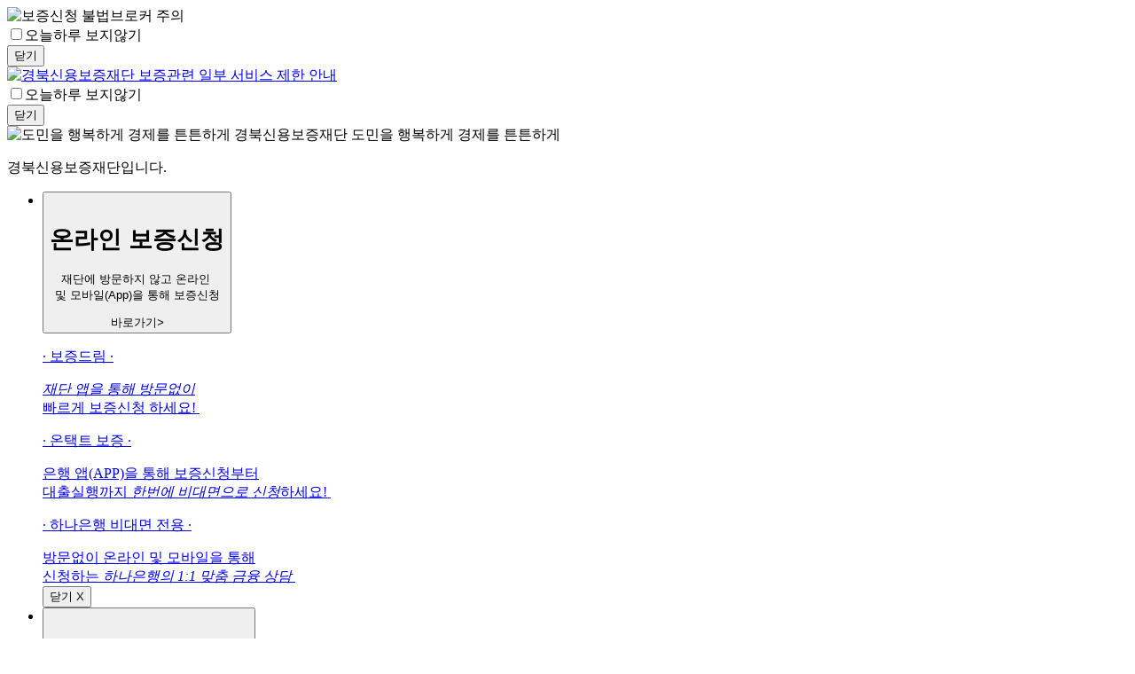

--- FILE ---
content_type: text/html;charset=utf-8
request_url: https://gbsinbo.co.kr/?a_tname=aboard_list_budgeting&b_idx=8&category=&search=&keyword=&page=0
body_size: 8321
content:


<!DOCTYPE html>
<html lang="ko">

<head>
	<meta http-equiv="Content-Type" content="text/html; charset=utf-8" />
	<meta http-equiv="X-UA-Compatible" content="IE=edge">
	<meta name="viewport" content="user-scalable=no, initial-scale=1.0, minimum-scale=1.0, maximum-scale=1.0, width=device-width" >
	<meta name="Publisher" content="Timecoms" />
	<meta name="format-detection" content="telephone=no" />
	<meta name="apple-mobile-web-app-capable" content="yes" />
	<meta name="apple-mobile-web-app-status-bar-style" content="black">
	<meta name="apple-mobile-web-app-title" content="Timecoms" />

	<!-- Title -->
	<title>경북신용보증재단</title>

	<!--Icon-->
	<link rel="shortcut icon" href="/resources/templates/front/assets/images/favicon.ico"/>

	<!-- 공통 css -->
	<link rel="stylesheet" href="/resources/css/tm_reset.css">
	<link rel="stylesheet" href="/resources/css/tm_icon.css">
	<link rel="stylesheet" href="/resources/css/tm_ui.css">
	<link rel="stylesheet" href="/resources/templates/front/assets/css/common.css">
	<link rel="stylesheet" href="/resources/templates/front/assets/css/intro.css?v1"/>

	<!-- 공통 js -->
	<script src="/resources/jquery/jquery-3.7.0.min.js"></script>
	<script src="/resources/jquery/jquery.form.min.js"></script>
	<script src="/resources/js/common.js"></script>
</head>

<script>
	// 오늘하루 팝업을 열지않음 (개별 팝업만 닫기)
	function notTodayPopup(seq) {
		var $chk = $("#" + seq);
		var $pop = $chk.closest(".layer_pop");   // ← 이 팝업만 타겟

		// 체크되어 있을 때에만 쿠키 저장
		if ($chk.is(":checked")) {
			setCookie2("POPUP_" + seq, "HIDE", 1, "/", "gbsinbo.co.kr");
		}

		$pop.hide(); // 해당 팝업만 닫기
	}

	$(function () {
		// 필요시 다른 레이어 열고 닫는 코드…
		$("ul li .box").click(function () {
			$(this).siblings(".layer").css("display", "flex");
		});
		$(".layer").click(function (e) {
			if (!$(e.target).parents().hasClass("wrap")) {
				$("ul li .layer").hide();
			}
		});

		// 쿠키 체크하여 개별 팝업 표시/비표시
		if (getCookie2("POPUP_agree60") !== "HIDE") {
			$(".layer_pop.pop_60").show();
		} else {
			$(".layer_pop.pop_60").hide();
		}

		if (getCookie2("POPUP_agree61") !== "HIDE") {
			$(".layer_pop.pop_61").show();
		} else {
			$(".layer_pop.pop_61").hide();
		}
	});

	// Cookie 유틸(기존 그대로 사용)
	function getCookie2(name) {
		var start = document.cookie.indexOf(name + '=');
		if (start == -1) return null;
		start += name.length + 1;
		var end = document.cookie.indexOf(';', start);
		if (end == -1) end = document.cookie.length;
		return unescape(document.cookie.substring(start, end));
	}

	function setCookie2(name, value, days, path, domain) {
		var expires = "";
		if (days) {
			var date = new Date();
			date.setTime(date.getTime() + (days * 24 * 60 * 60 * 1000));
			expires = "; expires=" + date.toUTCString();
		}
		document.cookie = name + "=" + (value || "") + expires
				+ "; path=" + (path || "/")
				+ (domain ? "; domain=" + domain : "");
	}
</script>

<body>
	<div class="layer_pop pop_60" tabindex="1">
		<div>			
			<div>
				<img src="/resources/templates/front/assets/images/intro/popup.png" alt="보증신청 불법브로커 주의" style="width: 100%;">
			</div>
		</div>
		<div class="pop_footer">
			<div class="checkbox1">
				<input type="checkbox" name="" id="agree60"><label for="agree60">오늘하루 보지않기</label>
			</div>
			<button type="button" class="layer_pop_close" onclick="notTodayPopup('agree60')">닫기</button>
		</div>
	</div>

	<div class="layer_pop pop_61" tabindex="1" style="height: auto; left: 39%;">
		<div>
			<a href="https://gbsinbo.co.kr/page/10052/10005.tc?pageDtlOrdrNo=1&pageIndex=&boardNo=6555&boardMngNo=2&searchCondition=1&searchKeyword=&importUrl=%2Fboard%2Fview.tc" target="_blank">
				<img src="/file/readFile.tc?fileId=FL00000001900&amp;fileNo=1" alt="경북신용보증재단 보증관련 일부 서비스 제한 안내" style="width: 100%; max-width: 400px;">
			</a>
		</div>
		<div class="pop_footer">
			<div class="checkbox1">
				<input type="checkbox" name="" id="agree61"><label for="agree61">오늘하루 보지않기</label>
			</div>
			<button type="button" class="layer_pop_close" onclick="notTodayPopup('agree61')">닫기</button>
		</div>
	</div>

	<main>
		<div class="intro">
			<div class="top">
				<img src="/resources/templates/front/assets/images/intro/logo.png" alt="도민을 행복하게 경제를 튼튼하게 경북신용보증재단" class="logo">
				<span>도민을 행복하게 경제를 튼튼하게</span>
				<p>경북신용보증재단입니다.</p>
			</div>
			<ul>
				<li class="blue">
					<button type="button" class="box">
						<img src="/resources/templates/front/assets/images/intro/box01.png" alt="">
						<h1>온라인 보증신청</h1>
						<p>재단에 방문하지 않고 온라인 <br>및 모바일(App)을 통해 보증신청</p>
						<span><i class="icon_move1"></i>바로가기<em>></em></span>
					</button>
					<div class="layer">
						<div class="cover active"></div>
						<section>
							<div class="wrap">
								<a href="https://untact.koreg.or.kr/web/index.do" title="새창열림" target="_blank" class="sky">
									<p>· 보증드림 ·</p>
									<span><em>재단 앱을 통해 방문없이 </em><br>빠르게 보증신청 하세요!</span>
									<img src="/resources/templates/front/assets/images/intro/bjdr.png" alt="">
								</a>
								<a href="https://www.koreg.or.kr/adit/onTact/onTact_04.html" title="새창열림" target="_blank" class="purple">
									<p>· 온택트 보증 ·</p>
									<span>은행 앱(APP)을 통해 보증신청부터 <br>대출실행까지 <em>한번에 비대면으로 신청</em>하세요!</span>
									<img src="/resources/templates/front/assets/images/intro/ott.png" alt="">
								</a>
								<a href="/page/10163/10119.tc" title="새창열림" class="mint">
									<p>· 하나은행 비대면 전용 ·</p>
									<span>방문없이 온라인 및 모바일을 통해 <br>신청하는 <em>하나은행의 1:1 맞춤 금융 상담</em></span>
									<img src="/resources/templates/front/assets/images/intro/hn.png" alt="">
								</a>
							</div>
							<button type="button" class="close">닫기 X</button>
						</section>
					</div>
				</li>
				<li class="purple">
					<button type="button" class="box">
						<img src="/resources/templates/front/assets/images/intro/box02.png" alt="">
						<h1>재단방문 보증신청</h1>
						<p>재단에 방문하여 직원 상담을 <br> 통해 보증신청</p>
						<span><i class="icon_move1"></i>바로가기<em>></em></span>
					</button>
					<div class="layer">
						<div class="cover active"></div>
						<section>
							<div class="wrap">
								<a href="https://gbsinbo.co.kr/reserve/main" title="새창열림" target="_blank" class="sky">
									<p>· 방문상담예약 ·</p>
									<span><em>지점별 예약 현황을 한번에 확인 </em>하고<br>상담도 예약이 가능해요!</span>
									<img src="/resources/templates/front/assets/images/intro/reservation01.png" alt="">
								</a>
								<a href="/page/10142/10108.tc" title="새창열림" class="purple">
									<p>· 이동보증상담 ·</p>
									<span>재단 방문이 어려운 지역 내 1인 기업, 소상공인 등 <br>대상으로 <em>직접 방문해서 상담</em>을 도와드려요!</span>

									<img src="/resources/templates/front/assets/images/intro/reservation02.png" alt="">
								</a>
							</div>
							<button type="button" class="close">닫기 X</button>
						</section>
					</div>
				</li>
				<li class="dark">
					<a href="/main.tc" class="box">
						<img src="/resources/templates/front/assets/images/intro/box03.png" alt="">
						<h1>경북신용보증재단</h1>
						<span><i class="icon_home2"></i>홈페이지 바로가기<em>></em></span>
					</a>
				</li>
			</ul>
		</div>
	</main>
	<footer>
		© 2023 BY GYEONGBUK CREDIT GUARANTEE FOUNDATION All Rights Reserved.
	</footer>
</body>

</html>